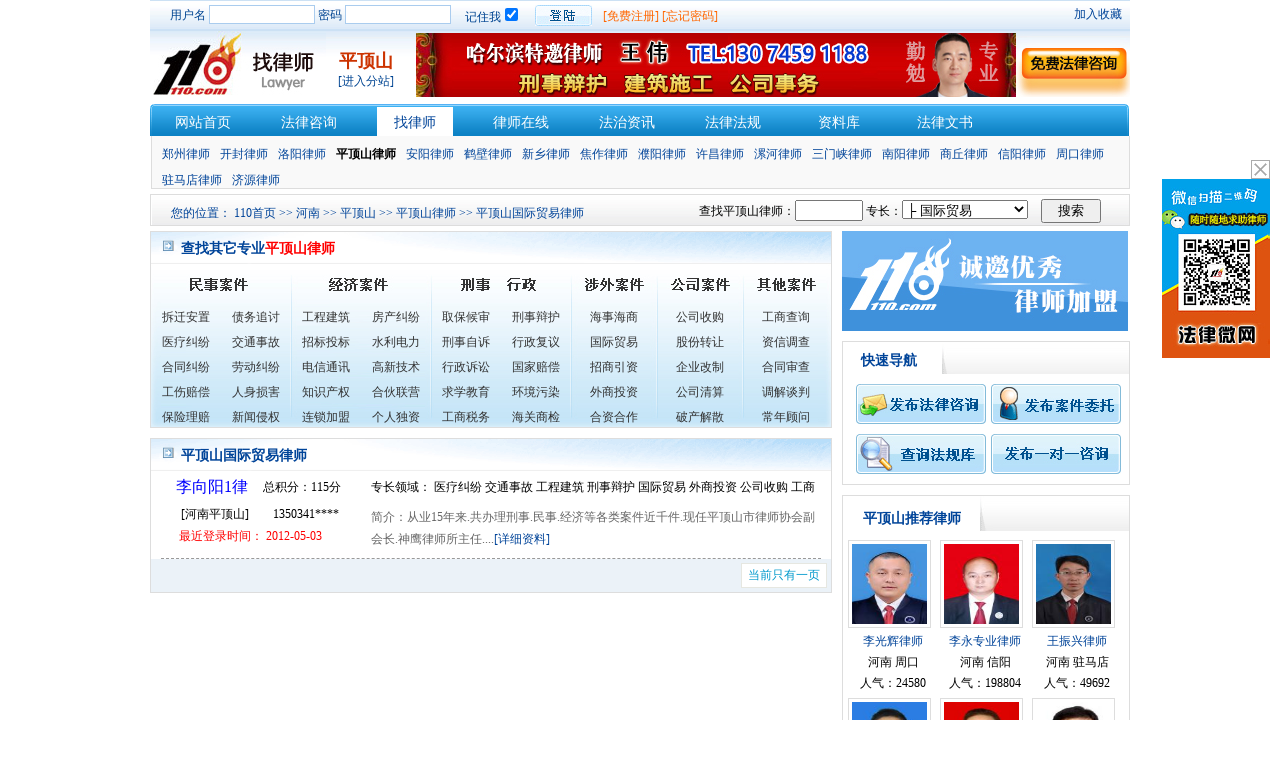

--- FILE ---
content_type: text/html; charset=utf-8
request_url: http://www.110.com/lvshi/pds/guojimaoyi/
body_size: 6563
content:
<!DOCTYPE html PUBLIC "-//W3C//DTD XHTML 1.0 Transitional//EN" "//www.w3.org/TR/xhtml1/DTD/xhtml1-transitional.dtd">
<html xmlns="//www.w3.org/1999/xhtml">
<head>
<meta http-equiv="Content-Type" content="text/html; charset=utf-8" />
<title>平顶山国际贸易律师-110网平顶山律师在线法律咨询服务</title>
<meta name="description" content='110网平顶山律师网为您提供平顶山律师在线法律咨询服务和法律法规、法律知识查询。有法律难题请向平顶山律师咨询，专业律师在线为您快速解答。'>
<meta name="keywords" content='平顶山律师 平顶山律师事务所 律师'>
<link href="//images.110.com/style/same.css" rel="stylesheet" type="text/css" />
<link href="//images.110.com/style/lvshi.css" rel="stylesheet" type="text/css" />
</head>

<body>
<div id=append_parent></div>
<script src="//img.110.com/new/style/home.js" type="text/javascript"></script>
<link href="//img.110.com/css/cityheader.css" rel="stylesheet" type="text/css" />
<div class="headertopbar">
<form action="//www.110.com/login.php" method="post" >
<div class="headerlogin"> 用户名 <input class="headera01" name="username" /> 密码 <input class="headera01" name="password" type="password"/></div>
<div class="headerremmber">记住我<input type="checkbox" name="save" value="1" checked /></div>
<div class="headerinputbtn"><input class="headerloginbtn" type="submit" name="submit" value="　" /></div>
<div class="headerzhuce"><a href="//www.110.com/register.htm">[免费注册]</a> <a href="//www.110.com/findpw.php">[忘记密码]</a></div>
</form>
<div class="headerjoin">
<a href="javascript:window.external.AddFavorite(window.location.href,document.title)">加入收藏</a></div>
</div>

<div class="headersuv">
<div class="headerlogo"><a href="//lawyer.110.com/lawyer/find/"><img src="//img.110.com/icon/zls_logo.jpg" /></a></div>
<div class="headershowcity" onmouseover="show('area')" onMouseOut="hide('area')">
<span class="headera02">平顶山</span>
<span class="headera03"><a href="//www.110.com/city/" >[进入分站]</a></span>
<DIV id=area onMouseOver="show('area')" onMouseOut="hide('area')">

<DIV class=areatit>请您选择相应城市:</DIV>
<DIV class=arealink01>
<li><A href="//zz.110.com/">郑州</A> </li>
<li><A href="//kf.110.com/">开封</A> </li>
<li><A href="//luoyang.110.com/">洛阳</A> </li>
<li><b>平顶山</b></li>
<li><A href="//ay.110.com/">安阳</A> </li>
<li><A href="//hebi.110.com/">鹤壁</A> </li>
<li><A href="//xx.110.com/">新乡</A> </li>
<li><A href="//jiaozuo.110.com/">焦作</A> </li>
<li><A href="//py.110.com/">濮阳</A> </li>
<li><A href="//xuchang.110.com/">许昌</A> </li>
<li><A href="//lh.110.com/">漯河</A> </li>
<li><A href="//smx.110.com/">三门峡</A> </li>
<li><A href="//ny.110.com/">南阳</A> </li>
<li><A href="//sangqiu.110.com/">商丘</A> </li>
<li><A href="//xy.110.com/">信阳</A> </li>
<li><A href="//zk.110.com/">周口</A> </li>
<li><A href="//zmd.110.com/">驻马店</A> </li>
<li><A href="//jy.110.com/">济源</A> </li>
<div class="none"></div>
</div>




<DIV class=areatit>请您选择相应地区:</DIV>
<DIV class=arealink>
<A href="//bj.110.com/">北京</A> <A 
href="//zj.110.com/">浙江</A> <A 
href="//sh.110.com/">上海</A> <A 
href="//sd.110.com/">山东</A> <A 
href="//gd.110.com/">广东</A> <A 
href="//tj.110.com/">天津</A> <A 
href="//cq.110.com/">重庆</A> <A 
href="//js.110.com/">江苏</A> <A 
href="//hun.110.com/">湖南</A> <A 
href="//hub.110.com/">湖北</A> <A 
href="//sc.110.com/">四川</A> <A 
href="//hn.110.com/">河南</A> <A 
href="//hb.110.com/">河北</A> <A 
href="//ln.110.com/">辽宁</A> <A 
href="//jl.110.com/">吉林</A> <A 
href="//fj.110.com/">福建</A> <A 
href="//ah.110.com/">安徽</A> <A 
href="//jx.110.com/">江西</A> <A 
href="//gs.110.com/">甘肃</A> <A 
href="//yn.110.com/">云南</A> <A 
href="//gx.110.com/">广西</A> <A 
href="//sxi.110.com/">陕西</A> <A 
href="//sx.110.com/">山西</A> <A 
href="//hain.110.com/">海南</A> <A 
href="//gz.110.com/">贵州</A> <A 
href="//xz.110.com/">西藏</A> <A 
href="//qh.110.com/">青海</A> <A 
href="//nx.110.com/">宁夏</A> <A 
href="//xj.110.com/">新疆</A> <A 
href="//xg.110.com/">香港</A> <A 
href="//am.110.com/">澳门</A> <A 
href="//tw.110.com/">台湾</A> <A 
href="//hlj.110.com/">黑龙江</A> <A 
href="//nmg.110.com/">内蒙古</A> <A 
href="//hw.110.com/">海外</A> 
<div class="none"></div>
</div>



</div>
</div>
<div class="headerad"><script language="javascript"src="//img1.110.com/ad/js/hljask.js"></script></div>
<div class="headerad2"><a href="//www.110.com/ask/ask.html" target="_blank"><img src="//img1.110.com/icon/ask.jpg" alt="发布免费法律咨询"></a></div>
</div>

<div class="headermenu">
<a href="//www.110.com/" class="headergad">网站首页</a>
<a href="//www.110.com/ask/" class="headergad">法律咨询</a>
<a href="//pds.110.com/lvshi/" class="headergad2">找律师</a>
<a href="//lawyer.110.com/" class="headergad">律师在线</a>
<a href="//www.110.com/zixun/" class="headergad">法治资讯</a>
<a href="//www.110.com/fagui/" class="headergad">法律法规</a>
<a href="//www.110.com/ziliao/" class="headergad">资料库</a>
<a href="//wenshu.110.com/" class="headergad">法律文书</a>

<div class="none"></div>
</div>
<div class="headershoepath">
<ul>
<li><A href="//www.110.com/lvshi/zz/">郑州律师</A> </li>
<li><A href="//www.110.com/lvshi/kf/">开封律师</A> </li>
<li><A href="//www.110.com/lvshi/luoyang/">洛阳律师</A> </li>
<li><b>平顶山律师</b></li>
<li><A href="//www.110.com/lvshi/ay/">安阳律师</A> </li>
<li><A href="//www.110.com/lvshi/hebi/">鹤壁律师</A> </li>
<li><A href="//www.110.com/lvshi/xx/">新乡律师</A> </li>
<li><A href="//www.110.com/lvshi/jiaozuo/">焦作律师</A> </li>
<li><A href="//www.110.com/lvshi/py/">濮阳律师</A> </li>
<li><A href="//www.110.com/lvshi/xuchang/">许昌律师</A> </li>
<li><A href="//www.110.com/lvshi/lh/">漯河律师</A> </li>
<li><A href="//www.110.com/lvshi/smx/">三门峡律师</A> </li>
<li><A href="//www.110.com/lvshi/ny/">南阳律师</A> </li>
<li><A href="//www.110.com/lvshi/sangqiu/">商丘律师</A> </li>
<li><A href="//www.110.com/lvshi/xy/">信阳律师</A> </li>
<li><A href="//www.110.com/lvshi/zk/">周口律师</A> </li>
<li><A href="//www.110.com/lvshi/zmd/">驻马店律师</A> </li>
<li><A href="//www.110.com/lvshi/jy/">济源律师</A> </li>
</ul>
</div> 


<div class="showpath">
<span class="lshowpath">您的位置： <a href="//www.110.com/">110首页</a> >> <a href="//hn.110.com">河南</a> >> <a href="//pds.110.com/">平顶山</a> >> <a href="//www.110.com/lvshi/pds/">平顶山律师</a> >> 平顶山国际贸易律师</span>
<span class="rshowpath"><form action="//lawyer.110.com/" method="get" name="myform">
<input name="controller" type="hidden" id="controller" value="lawyer" />
<input name="action" type="hidden" id="action" value="search" />查找平顶山律师：<input name="q" /><input type="hidden" name="province" value="17" ><input type="hidden" name="city" value="4" >&nbsp;专长：<select name="cid"><option value="0" selected>全部类别</option>
<option value="0" >民事类法律事务</option>
<option value='1'>├&nbsp;拆迁安置</option><option value='2'>├&nbsp;债务追讨</option><option value='3'>├&nbsp;医疗纠纷</option><option value='4'>├&nbsp;交通事故</option><option value='5'>├&nbsp;合同纠纷</option><option value='6'>├&nbsp;劳动纠纷</option><option value='7'>├&nbsp;工伤赔偿</option><option value='8'>├&nbsp;人身损害</option><option value='9'>├&nbsp;保险理赔</option><option value='10'>├&nbsp;新闻侵权</option><option value='11'>├&nbsp;婚姻家庭</option><option value='12'>├&nbsp;遗产继承</option><option value='13'>├&nbsp;旅游纠纷</option><option value='14'>├&nbsp;农村承包</option><option value='15'>├&nbsp;消费权益</option><option value='16'>├&nbsp;抵押担保</option><option value='17'>└&nbsp;邮政储蓄</option><option value="0">经济类法律事务</option><option value='18'>├&nbsp;工程建筑</option><option value='19'>├&nbsp;房产纠纷</option><option value='20'>├&nbsp;招标投标</option><option value='21'>├&nbsp;水利电力</option><option value='22'>├&nbsp;电信通讯</option><option value='23'>├&nbsp;高新技术</option><option value='24'>├&nbsp;知识产权</option><option value='25'>├&nbsp;合伙联营</option><option value='26'>├&nbsp;连锁加盟</option><option value='27'>├&nbsp;个人独资</option><option value='28'>├&nbsp;期货交易</option><option value='29'>├&nbsp;金融证券</option><option value='30'>├&nbsp;银行保险</option><option value='31'>├&nbsp;广告宣传</option><option value='32'>├&nbsp;经销代理</option><option value='33'>├&nbsp;不当竞争</option><option value='34'>├&nbsp;经济仲裁</option><option value='35'>├&nbsp;污染损害</option><option value='36'>└&nbsp;网络法律</option><option value="0">刑事行政法律事务</option><option value='37'>├&nbsp;取保候审</option><option value='38'>├&nbsp;刑事辩护</option><option value='39'>├&nbsp;刑事自诉</option><option value='40'>├&nbsp;行政复议</option><option value='41'>├&nbsp;行政诉讼</option><option value='42'>├&nbsp;国家赔偿</option><option value='43'>├&nbsp;求学教育</option><option value='44'>├&nbsp;环境污染</option><option value='45'>├&nbsp;工商税务</option><option value='46'>├&nbsp;海关商检</option><option value='47'>├&nbsp;公安国安</option><option value='48'>└&nbsp;公司犯罪</option> <option value="0">涉外法律事务</option><option value='49'>├&nbsp;海事海商</option><option value='50'>├&nbsp;国际贸易</option><option value='51'>├&nbsp;招商引资</option><option value='52'>├&nbsp;外商投资</option><option value='53'>├&nbsp;合资合作</option><option value='54'>├&nbsp;WTO事务</option><option value='55'>├&nbsp;倾销补贴</option><option value='56'>└&nbsp;涉外仲裁</option><option value="0">公司专项法律服务</option><option value='57'>├&nbsp;公司收购</option><option value='58'>├&nbsp;股份转让</option><option value='59'>├&nbsp;企业改制</option><option value='60'>├&nbsp;公司清算</option><option value='61'>├&nbsp;破产解散</option><option value='62'>└&nbsp;资产拍卖</option><option value="0">其他非讼法律事务</option><option value='63'>├&nbsp;工商查询</option><option value='64'>├&nbsp;资信调查</option><option value='65'>├&nbsp;合同审查</option><option value='66'>├&nbsp;调解谈判</option><option value='67'>├&nbsp;常年顾问</option><option value='68'>├&nbsp;私人律师</option><option value='69'>├&nbsp;文书代理</option><option value='70'>└&nbsp;移民留学</option>
</select>
<script language="javascript">
<!--
document.myform.cid.value=50;
//-->
</script>
<input style=" width:60px; margin-left:10px;" type="submit" name="submit" value="搜索" />
</form></span>

 </div>
<div class="main">
<div class="left">


<div class="leftbox01">
<div class="tit01">查找其它专业<font color="red">平顶山律师</font></div>
<div class="expertise">
<div class="ex01">
<div class="extit01"></div>
<A class="a06" 
href="/lvshi/pds/chaiqiananzhi/">拆迁安置</A>
<A class="a06" 
href="/lvshi/pds/zhaiwuzhuitao/">债务追讨</A>
<A class="a06" 
href="/lvshi/pds/yiliaojiufen/">医疗纠纷</A>
<A class="a06" 
href="/lvshi/pds/jiaotongshigu/">交通事故</A>
<A class="a06" 
href="/lvshi/pds/hetongjiufen/">合同纠纷</A>
<A class="a06" 
href="/lvshi/pds/laodongjiufen/">劳动纠纷</A>
<A class="a06" 
href="/lvshi/pds/gongshangpeichang/">工伤赔偿</A>
<A class="a06" 
href="/lvshi/pds/renshensunhai/">人身损害</A>
<A class="a06" 
href="/lvshi/pds/baoxianlipei/">保险理赔</A>
<A class="a06" 
href="/lvshi/pds/xinwenqinquan/">新闻侵权</A>

<div class="none"></div>
</div>

<div class="ex01">
<div class="extit01"></div>

<A class="a06" 
href="/lvshi/pds/gongchengjianzhu/">工程建筑</A>
<A class="a06" 
href="/lvshi/pds/fangchanjiufen/">房产纠纷</A>
<A class="a06" 
href="/lvshi/pds/zhaobiaotoubiao/">招标投标</A>
<A class="a06" 
href="/lvshi/pds/shuilidianli/">水利电力</A>
<A class="a06" 
href="/lvshi/pds/dianxintongxun/">电信通讯</A>
<A class="a06" 
href="/lvshi/pds/gaoxinjishu/">高新技术</A>
<A class="a06" 
href="/lvshi/pds/zhishichanquan/">知识产权</A>
<A class="a06" 
href="/lvshi/pds/hehuolianying/">合伙联营</A>
<A class="a06" 
href="/lvshi/pds/liansuojiameng/">连锁加盟</A>
<A class="a06" 
href="/lvshi/pds/gerenduzi/">个人独资</A>
<div class="none"></div>
</div>


<div class="ex01">
<div class="extit01"></div>
<A class="a06" 
href="/lvshi/pds/qubaohoushen/">取保候审</A>
<A class="a06" 
href="/lvshi/pds/xingshibianhu/">刑事辩护</A>
<A class="a06" 
href="/lvshi/pds/xingshizisu/">刑事自诉</A>
<A class="a06" 
href="/lvshi/pds/xingzhengfuyi/">行政复议</A>
<A class="a06" 
href="/lvshi/pds/xingzhengsusong/">行政诉讼</A>

<A class="a06" 
href="/lvshi/pds/guojiapeichang/">国家赔偿</A>
<A class="a06" 
href="/lvshi/pds/qiuxuejiaoyu/">求学教育</A>
<A class="a06" 
href="/lvshi/pds/huanjingwuran/">环境污染</A>
<A class="a06" 
href="/lvshi/pds/gongshangshuiwu/">工商税务</A>
<A class="a06" 
href="/lvshi/pds/haiguanshangjian/">海关商检</A>
<div class="none"></div>
</div>

<div class="ex02">
<div class="extit02"></div>
<A class="a07" 
href="/lvshi/pds/haishihaishang/">海事海商</A>
<A class="a07" 
href="/lvshi/pds/guojimaoyi/">国际贸易</A>
<A class="a07" 
href="/lvshi/pds/zhaoshangyinzi/">招商引资</A>
<A class="a07" 
href="/lvshi/pds/waishangtouzi/">外商投资</A>
<A class="a07" 
href="/lvshi/pds/hezihezuo/">合资合作</A>
<div class="none"></div>
</div>


<div class="ex02">
<div class="extit02"></div>
<A class="a07" href="/lvshi/pds/gongsishougou/">公司收购</A><A class="a07" href="/lvshi/pds/gufenzhuanrang/">股份转让</A><A class="a07" href="/lvshi/pds/qiyegaizhi/">企业改制</A><A class="a07" href="/lvshi/pds/gongsiqingsuan/">公司清算</A><A class="a07" href="/lvshi/pds/pochanjiesan/">破产解散</A>
<div class="none"></div>
</div>

<div class="ex02">
<div class="extit02"></div>
<A class="a07" href="/lvshi/pds/gongshangchaxun/">工商查询</A>
<A class="a07" href="/lvshi/pds/zixindiaocha/">资信调查</A>
<A class="a07" href="/lvshi/pds/hetongshencha/">合同审查</A>
<A class="a07" href="/lvshi/pds/tiaojietanpan/">调解谈判</A>
<A class="a07" href="/lvshi/pds/changnianguwen/">常年顾问</A>
<div class="none"></div>
</div>



</div>
</div>

<div class="leftbox02">
<div class="tit01">平顶山国际贸易律师</div>

<div class="p02">
	<div class="spleft">
    	<span class="sp02"><a href="//lawyer.110.com/796401/">李向阳1律师</a></span>
        <span class="sp03">总积分：115分</span>
        <span class="sp04">[河南平顶山]</span>
        <span class="sp05">1350341****</span>
        <span class="sp06">最近登录时间： 2012-05-03</span>
    </div>
    <div class="spright">
    	<span class="sp01">专长领域：    医疗纠纷  交通事故  工程建筑  刑事辩护  国际贸易  外商投资  公司收购  工商查询  调解谈判  </span>
        <p>简介：从业15年来.共办理刑事.民事.经济等各类案件近千件.现任平顶山市律师协会副会长.神鹰律师所主任....<a href="//lawyer.110.com/796401/">[详细资料]</a></p>
    </div>
</div>
 



<div class="pages"><table class="page-page"><tr><td class="page-totlerecord">当前只有一页</td></tr></table></div></div>

</div>



<div class="right">
<div class="rightboxad"><a href="//msg.110.com/kf/" target="_blank"><img src="//images.110.com/img/33.jpg" /></a></div>
<div class="rightbox01"><div class="tit03">快速导航</div>
<div class="rpart01">
<span class="rbtn"><a href="//www.110.com/ask/ask.html" target="_blank"><img src="//images.110.com/style/image/btn05.gif" /></a></span>
<span class="rbtn"><a href="###" onclick="usercheck('entrust');"><img src="//images.110.com/style/image/btn06.gif" /></a></span>
</div>

<div class="rpart01">
<span class="rbtn"><a href="//www.110.com/fagui/" target="_blank"><img src="//images.110.com/style/image/btn07.gif" /></a></span>
<span class="rbtn"><a href="//lawyer.110.com/lawyer/find/" target="_blank"><img src="//images.110.com/style/image/btn08.gif" /></a></span>
</div>

</div>

<div class="rightbox02">
<div class="tit04">
<span class="bit04">平顶山推荐律师</span>
</div>
<div class="lawyer">

<div class="picpart">
<div class="picimg"><a href="//lawyer.110.com/546988/" target="_blank"><img src="//img.110.com/lvshi/88/546988.jpg" width="75" height="80" /></a></div>
<div class="lawyername"><a href="//lawyer.110.com/546988/" target="_blank">李光辉律师</a></div>
<div class="lawyername">河南 周口</div>
<div class="lawyername">人气：24580</div>
</div>
<div class="picpart">
<div class="picimg"><a href="//lawyer.110.com/409542/" target="_blank"><img src="//img.110.com/lvshi/42/409542.jpg" width="75" height="80" /></a></div>
<div class="lawyername"><a href="//lawyer.110.com/409542/" target="_blank">李永专业律师</a></div>
<div class="lawyername">河南 信阳</div>
<div class="lawyername">人气：198804</div>
</div>
<div class="picpart">
<div class="picimg"><a href="//lawyer.110.com/206461/" target="_blank"><img src="//img.110.com/lvshi/61/206461.jpg" width="75" height="80" /></a></div>
<div class="lawyername"><a href="//lawyer.110.com/206461/" target="_blank">王振兴律师</a></div>
<div class="lawyername">河南 驻马店</div>
<div class="lawyername">人气：49692</div>
</div>
<div class="picpart">
<div class="picimg"><a href="//lawyer.110.com/97887/" target="_blank"><img src="//img.110.com/lvshi/87/97887.jpg" width="75" height="80" /></a></div>
<div class="lawyername"><a href="//lawyer.110.com/97887/" target="_blank">白治国律师</a></div>
<div class="lawyername">河南 商丘</div>
<div class="lawyername">人气：6045</div>
</div>
<div class="picpart">
<div class="picimg"><a href="//lawyer.110.com/4262769/" target="_blank"><img src="//img.110.com/lvshi/69/4262769.jpg" width="75" height="80" /></a></div>
<div class="lawyername"><a href="//lawyer.110.com/4262769/" target="_blank">赵丽律师</a></div>
<div class="lawyername">河南 驻马店</div>
<div class="lawyername">人气：4629</div>
</div>
<div class="picpart">
<div class="picimg"><a href="//lawyer.110.com/483140/" target="_blank"><img src="//img.110.com/lvshi/40/483140.jpg" width="75" height="80" /></a></div>
<div class="lawyername"><a href="//lawyer.110.com/483140/" target="_blank">薛东林律师</a></div>
<div class="lawyername">河南 开封</div>
<div class="lawyername">人气：9501</div>
</div>
</div>
</div>
<div class="rightbox02">
<div class="tit04">平顶山高分律师</div>
<div class="rpart03">
<ul>
 </ul>
</div>
</div>

<div class="rightbox02">
<div class="tit04">
平顶山活跃律师


</div>
<div class="lawyer">

<div class="picpart">
<div class="picimg"><a href="//mylawyer.110.com/" target="_blank"><img src="//img.110.com/lvshi/69/236669.jpg" alt="平顶山李向阳1律师" width="75" height="80" /></a></div>
<div class="lawyername"><a href="//mylawyer.110.com/" target="_blank">马跃律师</a></div>
<div class="lawyername">河南 平顶山</div>
<div class="lawyername">人气：18067</div>
</div>
<div class="picpart">
<div class="picimg"><a href="//zhhw888.110.com/" target="_blank"><img src="//img.110.com/lvshi/18/143418.jpg" alt="平顶山李向阳1律师" width="75" height="80" /></a></div>
<div class="lawyername"><a href="//zhhw888.110.com/" target="_blank">张红卫律师</a></div>
<div class="lawyername">河南 平顶山</div>
<div class="lawyername">人气：13611</div>
</div>
<div class="picpart">
<div class="picimg"><a href="//13783256116z.110.com/" target="_blank"><img src="//img.110.com/nophoto.jpg" alt="平顶山李向阳1律师" width="75" height="80" /></a></div>
<div class="lawyername"><a href="//13783256116z.110.com/" target="_blank">张远律师</a></div>
<div class="lawyername">河南 平顶山</div>
<div class="lawyername">人气：10614</div>
</div>
<div class="picpart">
<div class="picimg"><a href="//lawyer.110.com/17526500/" target="_blank"><img src="//img.110.com/nophoto.jpg" alt="平顶山李向阳1律师" width="75" height="80" /></a></div>
<div class="lawyername"><a href="//lawyer.110.com/17526500/" target="_blank">孙自锋律师</a></div>
<div class="lawyername">河南 平顶山</div>
<div class="lawyername">人气：34</div>
</div>
<div class="picpart">
<div class="picimg"><a href="//lawyer.110.com/15509150/" target="_blank"><img src="//img.110.com/lvshi/50/15509150.jpg" alt="平顶山李向阳1律师" width="75" height="80" /></a></div>
<div class="lawyername"><a href="//lawyer.110.com/15509150/" target="_blank">孟晓宇律师</a></div>
<div class="lawyername">河南 平顶山</div>
<div class="lawyername">人气：265</div>
</div>
<div class="picpart">
<div class="picimg"><a href="//pds615.110.com/" target="_blank"><img src="//img.110.com/lvshi/02/414102.jpg" alt="平顶山李向阳1律师" width="75" height="80" /></a></div>
<div class="lawyername"><a href="//pds615.110.com/" target="_blank">刘耀武律师</a></div>
<div class="lawyername">河南 平顶山</div>
<div class="lawyername">人气：3302</div>
</div>

</div>
</div>



</div>
</div>

<div class="none"></div>
<div class="ztbox">
<div class="zt01"><span class="za01">热点专题</span><span class="za02"><a target="_blank" href="//www.110.com/falv/zhuantizonghui/index.html">更多</a></span></div>
<ul>
<LI><A href="//www.110.com/falv/pochanfa/">破产法</A> </LI>
<LI><A href="//www.110.com/falv/laodonghetongfa/">劳动合同法</A> </LI>
<LI><A href="//www.110.com/falv/xingfa/">刑法</A> </LI>
<LI><A href="//www.110.com/falv/danbaofa/">担保法</A> </LI>
<LI><A href="//www.110.com/falv/funvertongquanyi/">妇女儿童权益</A> </LI>
<LI><A href="//www.110.com/falv/fanbuzhengdangjingzhengfa/">反不正当竞争法</A> </LI>
<LI><A href="//www.110.com/falv/baoxianfa/">保险法</A> </LI>
<LI><A href="//www.110.com/falv/piaojufa/">票据法</A> </LI>
<LI><A href="//www.110.com/falv/xingzhengfa/">行政法</A> </LI>
<LI><A href="//www.110.com/falv/shuifa/">税法</A> </LI>
<LI><A href="//www.110.com/falv/zhengquanfa/">证券法</A> </LI>
<LI><A href="//www.110.com/falv/xintuofa/">信托法</A> </LI>
<LI><A href="//www.110.com/falv/xiaofeizhequanyibaohufa/">消费者权益保护法</A> </LI>
<LI><A href="//www.110.com/falv/paimaifa/">拍卖法</A> </LI>
<LI><A href="//www.110.com/falv/gongchengjiufen/">工程纠纷</A> </LI>
<LI><A href="//www.110.com/falv/hehuojiufen/">合伙纠纷</A> </LI>
<LI><A href="//www.110.com/falv/haishangfa/">海商法</A> </LI>
<LI><A href="//www.110.com/falv/anquanshengchanfa/">安全生产法</A> </LI>
<LI><A href="//www.110.com/falv/dianzishangwufa/">电子商务法</A> </LI>
<LI><A href="//www.110.com/falv/xingzhengsusongfa/">行政诉讼法</A> </LI>
<LI><A href="//www.110.com/falv/guojimaoyifa/">国际贸易法</A> </LI>
<LI><A href="//www.110.com/falv/zhianchufafa/">治安处罚法</A> </LI>
<LI><A href="//www.110.com/falv/guojiapeichangfa/">国家赔偿法</A> </LI>
<LI><A href="//www.110.com/falv/lvshifa/">律师法</A> </LI>
</ul>
</div>


<div class="foot">
<a href="//www.110.com/ask/">免费法律咨询</a>&nbsp;|&nbsp;<a 
href="//help.110.com/tuiguang/">广告服务</a>&nbsp;|&nbsp;<a href="//www.110.com/register2.php">律师加盟</a>&nbsp;|&nbsp;<a href="//www.110.com/kf/">联系方式</a>&nbsp;|&nbsp;<a href="//hr.110.com/hr/">人才招聘</a>&nbsp;|&nbsp;<a href="//www.110.com/link">友情链接</a>|&nbsp;<a href="//www.110.com/sitemap.html">网站地图</a><br>载入时间:0.06795秒 copyright©2006 110.com inc. all rights reserved.<br>版权所有:<a href="//www.110.com" target="_blank">110.com </a> 
</div>
<div id=append_parent></div>
<script language="javascript" src="//img.110.com/app/appad.js"></script><script language="javascript" src="//images.110.com/tj.js"></script>
</body>
</html>


--- FILE ---
content_type: text/css
request_url: http://images.110.com/style/lvshi.css
body_size: 1974
content:
.showpath{ width:978px; height:30px;  margin:5px auto; border:#ddd 1px solid; background:url(//images.110.com/style/image/list_bg.gif) 0px 0px; text-indent:20px;}
.showpath A:link,.showpath A:visited { font-size:12px;
	COLOR: #004499; TEXT-DECORATION: none
}
.showpath A:hover {font-size:12px;
	COLOR: #004499; TEXT-DECORATION: underline}
.lshowpath{ width:500px; height:20px; padding-top:10px; float:left; display:block;COLOR: #004499; }
.rshowpath{ width:450px;height:26px; float:right; display:block; margin-top:4px;}

.rshowpath input{ width:60px;}
.main{ width:980px; height:auto; margin:5px auto}
.left{ width:682px; height:auto; float:left;}
.right{ width:288px; height:auto; float:left; margin-left:10px;}
.leftbox01{ width:680px; border:#ddd 1px solid }
.tit01{ width:680px; height:24px; background:url(//images.110.com/style/image/list_bg.gif) 0px -34px; padding-top:8px; text-indent:30px; font-size:14px; font-weight:bold;COLOR: #004499; }

.leftbar01{ width:660px; margin:5px auto;}
.leftbar01 select,.leftbar01 input{ width:100px;}
.p01{ width:660px; height:180px; border-bottom:#ace 1px dashed; margin:10px auto}
.p01pic{ width:124px; height:164px; float:left; border:#CCCCCC 1px solid; padding:3px;}
.p01pic img{ width:124px; height:164px; }
.p01txt{ width:515px; height:170px; float:left; margin-left:10px;}

.k01{ width:510px;margin:0 auto; white-space:nowrap; overflow:hidden}
.k02{ width:510px;margin:5px auto; line-height:30px; color:#666666}
.k02 A:link,.k02 A:visited { font-size:12px;
	COLOR: #004499; TEXT-DECORATION: none
}
.k02 A:hover {font-size:12px;
	COLOR: #004499; TEXT-DECORATION: underline}
.s01{width:150px; height:25px; float:left; display:block; padding-top:2px;}
.s01 A:link,.s01 A:visited { font-size:12px; font-weight:bold;
	COLOR: #004499; TEXT-DECORATION: none
}
.s01 A:hover {font-size:12px;font-weight:bold;
	COLOR: #004499; TEXT-DECORATION: underline}

.s02{width:150px; height:20px; float:left; display:block;background:url(//images.110.com/style/image/list_bg.gif) 0px -514px;text-indent:24px;  margin-left:20px; color:#FF0000; padding-top:4px;}
.s03{width:150px; height:20px; float:left; display:block;background:url(//images.110.com/style/image/list_bg.gif) 0px -494px;text-indent:24px; margin-left:20px;padding-top:4px;}
.tell{ width:120px;height:20px;float:left; display:block;background:url(//images.110.com/style/image/list_bg.gif) 0px -540px;text-indent:24px; font-size:14px; padding-top:4px; }
.lbtn{ width:80px; height:25px; float:left; margin-left:20px;}
.rbtn{ width:130px; height:40px; float:left; margin-left:5px;}
.s04{width:150px; height:20px; float:left; display:block; margin-left:20px; color:#FF0000; padding-top:4px;}


.leftbox02{ width:680px;border:#ddd 1px solid; margin-top:10px;}



a.a05{ width:65px; height:20px; border-right:#eee 1px solid; float:left; text-align:center; padding-top:4px; margin-top:10px;}
a.a05:link,a.a05:visited {  font-size:14px; color:#34A1FF;
	COLOR: #333; TEXT-DECORATION: none
}
a.a05:hover {font-size:14px; color:#34A1FF;
	COLOR: #004499; TEXT-DECORATION: underline}


.rightbox01{ width:286px; border:#ddd 1px solid }
.rightbox02{ width:286px; border:#ddd 1px solid; margin-top:10px; }
.tit02{ width:286px; height:22px; background:url(//images.110.com/style/image/list_bg.gif) 0px -118px; padding-top:10px; text-indent:24px; font-size:14px; font-weight:bold;COLOR: #004499; }

.rpart01{ width:270px;margin:10px auto; }


.rpart02{ width:270px; height:auto; margin:5px auto}
.rpart02 li{ width:270px; height:20px; margin:5px; white-space:nowrap}
.rpart02 li A:link,.rpart02 li A:visited { font-size:12px;
	COLOR: #343434; TEXT-DECORATION: none
}
.rpart02 li A:hover {font-size:12px;
	COLOR: #004499; TEXT-DECORATION: underline}
.tit03{ width:286px; height:22px; background:url(//images.110.com/style/image/list_bg.gif) 0px -66px; padding-top:10px; text-indent:18px; font-size:14px; font-weight:bold;COLOR: #004499; }
	
.b01{ width:100px; height:20px;float:left; display:block}
.b02{ width:180px; float:right; height:20px; text-align:right; display:block;font-weight:200}
.b02 A:link,.b02 A:visited { font-size:12px;
	COLOR: #004499; TEXT-DECORATION: none
}
.b02 A:hover {font-size:12px;
	COLOR: #004499; TEXT-DECORATION: underline}

.lawyer{ width:280px; margin:0px auto 8px auto;}
.picpart{ width:90px; height:150px; float:left; margin-left:2px; margin-top:8px; }
.picimg{ width:75px; height:80px; border:1px solid #ddd; padding:3px}
.lawyername{ width:80px; height:16px; margin:5px auto; text-align:center}
.lawyername a:link,.lawyername a:visited{COLOR: #004499;font-size:12px; text-decoration:none;}
.lawyername a:hover {COLOR: #004499;font-size:12px; text-decoration:underline;}

.tit04{ width:286px; height:22px; background:url(//images.110.com/style/image/list_bg.gif) 0px -118px; padding-top:14px; text-indent:20px; font-size:14px; font-weight:bold;COLOR: #004499; }

.rpart03{ width:270px;margin:5px auto;}

.rpart03 li{ width:286px; height:20px;  margin:4px auto; padding-top:2px; text-indent:24px; white-space:nowrap}
.rpart03 li a:link { font-size:12px;
	COLOR: #333; TEXT-DECORATION: none
}
.rpart03 li a:visited{ font-size:12px;
	COLOR: #333; TEXT-DECORATION: none
}
.rpart03 li a:hover {font-size:12px;
	COLOR: #004499; TEXT-DECORATION:none}
.a01{width:85px; height:25px; float:left; display:block;background:url(//images.110.com/style/image/list_bg.gif) 0px -474px;text-indent:24px; padding-top:2px;}
.a02{width:60px; height:25px; float:left; display:block;background:url(//images.110.com/style/image/list_bg.gif) 0px -494px;text-indent:24px; padding-top:2px;}

.c01{width:110px; float:left; height:20px;display:block;padding-top:2px;text-indent:24px; background:url(//images.110.com/style/image/list_bg.gif) 0px -207px;   }
.c02{width:110px; float:left; height:20px;display:block;padding-top:2px;text-indent:24px; background:url(//images.110.com/style/image/list_bg.gif) 0px -234px}
.c03{width:110px; float:left; height:20px;display:block;padding-top:2px;text-indent:24px; background:url(//images.110.com/style/image/list_bg.gif) 0px -261px}
.c04{width:110px; float:left; height:20px;display:block;padding-top:2px;text-indent:24px; background:url(//images.110.com/style/image/list_bg.gif) 0px -288px}
.c05{width:110px; float:left; height:20px;display:block;padding-top:2px;text-indent:24px; background:url(//images.110.com/style/image/list_bg.gif) 0px -315px}
.c06{width:110px; float:left; height:20px;display:block;padding-top:2px;text-indent:24px; background:url(//images.110.com/style/image/list_bg.gif) 0px -342px}
.c07{width:110px; float:left; height:20px;display:block;padding-top:2px;text-indent:24px; background:url(//images.110.com/style/image/list_bg.gif) 0px -369px}
.c08{width:110px; float:left; height:20px;display:block;padding-top:2px;text-indent:24px; background:url(//images.110.com/style/image/list_bg.gif) 0px -396px}
.c09{width:110px; float:left; height:20px;display:block;padding-top:2px;text-indent:24px; background:url(//images.110.com/style/image/list_bg.gif) 0px -423px}
.c010{width:110px; float:left; height:20px;display:block;padding-top:2px;text-indent:24px; background:url(//images.110.com/style/image/list_bg.gif) 0px -450px}

.expertise{ width:680px; height:163px; background: url(//images.110.com/style/image/z_bg.gif)}
.ex01{ width:140px; float:left;}
.ex02{ width:86px; float:left;}
.extit01{ width:140px; height:40px; float:left;}
.extit02{ width:86px; height:40px; float:left;}
a.a06{ width:70px; height:20px;float:left; text-align:center; margin-top:5px;display:block}
a.a06:link,a.a06:visited {  font-size:12px; color:#34A1FF;
	COLOR: #333; TEXT-DECORATION: none
}
a.a06:hover {font-size:12px; color:#34A1FF;
	COLOR: #004499; TEXT-DECORATION: underline}

a.a07{ width:86px; height:20px;text-align:center; margin-top:5px; display:block; float:left}
a.a07:link,a.a07:visited {  font-size:12px; color:#34A1FF;
	COLOR: #333; TEXT-DECORATION: none
}
a.a07:hover {font-size:12px; color:#34A1FF;
	COLOR: #004499; TEXT-DECORATION: underline}

.rightboxad{width:286px; height:100px; margin-bottom:10px;}
.leftbox02 .p01{}
.p02{width:660px; height:77px; margin:0 auto;border-bottom:1px dashed #999; padding-bottom:10px}
.p02 span{ overflow: hidden; text-overflow: ellipsis; display:inline-block; }
.spleft{ padding-left:10px;height:77px; width:190px;  float:left;}
.spright{ padding-left:10px;height:77px; width:450px; float:left;}
.sp01{width:450px; height:32px; line-height:32px; overflow: hidden; text-overflow: ellipsis; color:#000;}
.spright p{ margin-top:6px; color:#666;}
.spright p a:link,.spright p a:visited{color:#004499; line-height:26px;}
.sp02{font-family:"微软雅黑";  height:32px; line-height:32px;float:left; width:82px; text-align:center;}
.sp02 a:link,.sp02 a:visited{font-size:16px; color:#00f; }
.sp03{font-size:12px; color:#000;width:80px; height:32px; line-height:32px; margin-left:10px; float:left; overflow:hidden}
.sp04{ margin-left:10px;height:22px; line-height:22px; float:left;}
.sp05{ margin-left:24px; height:22px; line-height:22px;float:left;}
.sp06{ margin-left:8px; height:22px; line-height:22px; color:#ff0000;float:left;_margin-left:11px;}
.no_bor{border:none;}

--- FILE ---
content_type: application/x-javascript
request_url: http://images.110.com/tj.js
body_size: 354
content:
// document.write("<div style=\"width:0px; height:0px; overflow:hidden; font-size:0px;\"><script src=\"https://s4.cnzz.com/z_stat.php?id=1258513375&web_id=1258513375 \" language=\"JavaScript\"></script></div>");

var _hmt = _hmt || [];

(function() {

  var hm = document.createElement("script");

  hm.src = "https://hm.baidu.com/hm.js?d46a84bd6b21a59c09ac3065ce41e52e";

  var s = document.getElementsByTagName("script")[0]; 

  s.parentNode.insertBefore(hm, s);

})();

